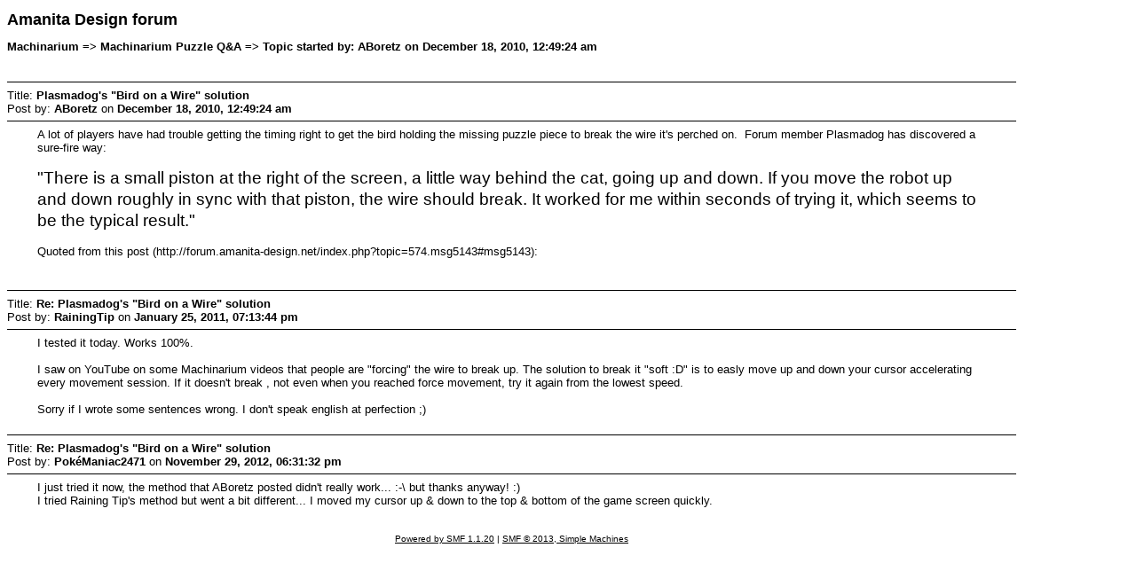

--- FILE ---
content_type: text/html; charset=UTF-8
request_url: https://forum.amanita-design.net/index.php?action=printpage;topic=1235.0
body_size: 1796
content:
<!DOCTYPE html PUBLIC "-//W3C//DTD XHTML 1.0 Transitional//EN" "http://www.w3.org/TR/xhtml1/DTD/xhtml1-transitional.dtd">
<html xmlns="http://www.w3.org/1999/xhtml">
	<head>
		<meta http-equiv="Content-Type" content="text/html; charset=UTF-8" />
		<title>Print Page - Plasmadog's &quot;Bird on a Wire&quot; solution</title>
		<style type="text/css">
			body
			{
				color: black;
				background-color: white;
			}
			body, td, .normaltext
			{
				font-family: Verdana, arial, helvetica, serif;
				font-size: small;
			}
			*, a:link, a:visited, a:hover, a:active
			{
				color: black !important;
			}
			table
			{
				empty-cells: show;
			}
			.code
			{
				font-size: x-small;
				font-family: monospace;
				border: 1px solid black;
				margin: 1px;
				padding: 1px;
			}
			.quote
			{
				font-size: x-small;
				border: 1px solid black;
				margin: 1px;
				padding: 1px;
			}
			.smalltext, .quoteheader, .codeheader
			{
				font-size: x-small;
			}
			.largetext
			{
				font-size: large;
			}
			hr
			{
				height: 1px;
				border: 0;
				color: black;
				background-color: black;
			}
		</style>
	</head>
	<body>
		<h1 class="largetext">Amanita Design forum</h1>
		<h2 class="normaltext">Machinarium => Machinarium Puzzle Q&amp;A => Topic started by: ABoretz on December 18, 2010, 12:49:24 am</h2>

		<table width="90%" cellpadding="0" cellspacing="0" border="0">
			<tr>
				<td>
					<br />
					<hr size="2" width="100%" />
					Title: <b>Plasmadog's &quot;Bird on a Wire&quot; solution</b><br />
					Post by: <b>ABoretz</b> on <b>December 18, 2010, 12:49:24 am</b>
					<hr />
					<div style="margin: 0 5ex;">A lot of players have had trouble getting the timing right to get the bird holding the missing puzzle piece to break the wire it&#039;s perched on. &nbsp;Forum member Plasmadog has discovered a sure-fire way:<br /><br /><span style="font-size: 14pt; line-height: 1.3em;">&quot;There is a small piston at the right of the screen, a little way behind the cat, going up and down. If you move the robot up and down roughly in sync with that piston, the wire should break. It worked for me within seconds of trying it, which seems to be the typical result.&quot;</span><br /><br />Quoted from this post (http://forum.amanita-design.net/index.php?topic=574.msg5143#msg5143): <br /><br /></div>
					<br />
					<hr size="2" width="100%" />
					Title: <b>Re: Plasmadog's &quot;Bird on a Wire&quot; solution</b><br />
					Post by: <b>RainingTip</b> on <b>January 25, 2011, 07:13:44 pm</b>
					<hr />
					<div style="margin: 0 5ex;">I tested it today. Works 100%.<br /><br />I saw on YouTube on some Machinarium videos that people are &quot;forcing&quot; the wire to break up. The solution to break it &quot;soft :D&quot; is to easly move up and down your cursor accelerating every movement session. If it doesn&#039;t break , not even when you reached force movement, try it again from the lowest speed.<br /><br />Sorry if I wrote some sentences wrong. I don&#039;t speak english at perfection ;)</div>
					<br />
					<hr size="2" width="100%" />
					Title: <b>Re: Plasmadog's &quot;Bird on a Wire&quot; solution</b><br />
					Post by: <b>PokéManiac2471</b> on <b>November 29, 2012, 06:31:32 pm</b>
					<hr />
					<div style="margin: 0 5ex;">I just tried it now, the method that ABoretz posted didn&#039;t really work... :-\ but thanks anyway! :)<br />I tried Raining Tip&#039;s method but went a bit different... I moved my cursor up &amp; down to the top &amp; bottom of the game screen quickly.</div>
					<br /><br />
					<div align="center" class="smalltext">
		<span class="smalltext" style="display: inline; visibility: visible; font-family: Verdana, Arial, sans-serif;"><a href="http://www.simplemachines.org/" title="Simple Machines Forum" target="_blank">Powered by SMF 1.1.20</a> |
<a href="http://www.simplemachines.org/about/copyright.php" title="Free Forum Software" target="_blank">SMF &copy; 2013, Simple Machines</a>
		</span></div>
				</td>
			</tr>
		</table>
	</body>
</html>